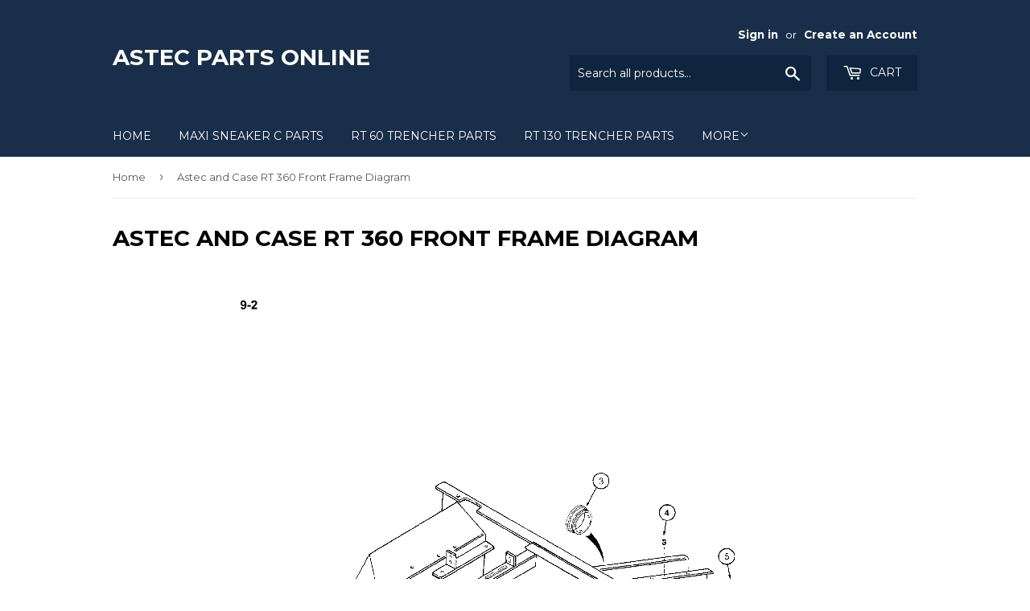

--- FILE ---
content_type: text/html; charset=utf-8
request_url: https://astecpartsonline.com/collections/astec-and-case-rt-360-front-frame-diagram
body_size: 14789
content:
<!doctype html>
<!--[if lt IE 7]><html class="no-js lt-ie9 lt-ie8 lt-ie7" lang="en"> <![endif]-->
<!--[if IE 7]><html class="no-js lt-ie9 lt-ie8" lang="en"> <![endif]-->
<!--[if IE 8]><html class="no-js lt-ie9" lang="en"> <![endif]-->
<!--[if IE 9 ]><html class="ie9 no-js"> <![endif]-->
<!--[if (gt IE 9)|!(IE)]><!--> <html class="no-touch no-js"> <!--<![endif]-->
<head>
<meta name="google-site-verification" content="3suI4xgt-xnZROBEb3vdCj0P4c5xWoZlQdroOTLG3O0" />
  <meta name="msvalidate.01" content="428D2327B12AA145322836341FAAFAD6" />
  <!-- Basic page needs ================================================== -->
  <meta charset="utf-8">
  <meta http-equiv="X-UA-Compatible" content="IE=edge,chrome=1">

  

  <!-- Title and description ================================================== -->
  <title>
  Astec and Case RT 360 Front Frame Diagram &ndash; astec parts online
  </title>


  
    <meta name="description" content="rt 360 front frame diagram">
  

  <!-- Product meta ================================================== -->
  
<meta property="og:site_name" content="astec parts online">
<meta property="og:url" content="https://astecpartsonline.com/collections/astec-and-case-rt-360-front-frame-diagram">
<meta property="og:title" content="Astec and Case RT 360 Front Frame Diagram">
<meta property="og:type" content="website">
<meta property="og:description" content="rt 360 front frame diagram">




  <meta name="twitter:card" content="summary">

<meta name="twitter:title" content="Astec and Case RT 360 Front Frame Diagram">
<meta name="twitter:description" content="rt 360 front frame diagram">


  <!-- Helpers ================================================== -->
  <link rel="canonical" href="https://astecpartsonline.com/collections/astec-and-case-rt-360-front-frame-diagram">
  <meta name="viewport" content="width=device-width,initial-scale=1">

  <!-- CSS ================================================== -->
  <link href="//astecpartsonline.com/cdn/shop/t/2/assets/theme.scss.css?v=164463962365889379281674755538" rel="stylesheet" type="text/css" media="all" />
  
  
  
  <link href="//fonts.googleapis.com/css?family=Montserrat:400,700" rel="stylesheet" type="text/css" media="all" />


  


  



  <!-- Header hook for plugins ================================================== -->
  <script>window.performance && window.performance.mark && window.performance.mark('shopify.content_for_header.start');</script><meta id="shopify-digital-wallet" name="shopify-digital-wallet" content="/18980053/digital_wallets/dialog">
<meta name="shopify-checkout-api-token" content="059342b496e77670788a5c4101f6675f">
<meta id="in-context-paypal-metadata" data-shop-id="18980053" data-venmo-supported="true" data-environment="production" data-locale="en_US" data-paypal-v4="true" data-currency="USD">
<link rel="alternate" type="application/atom+xml" title="Feed" href="/collections/astec-and-case-rt-360-front-frame-diagram.atom" />
<link rel="alternate" type="application/json+oembed" href="https://astecpartsonline.com/collections/astec-and-case-rt-360-front-frame-diagram.oembed">
<script async="async" src="/checkouts/internal/preloads.js?locale=en-US"></script>
<link rel="preconnect" href="https://shop.app" crossorigin="anonymous">
<script async="async" src="https://shop.app/checkouts/internal/preloads.js?locale=en-US&shop_id=18980053" crossorigin="anonymous"></script>
<script id="apple-pay-shop-capabilities" type="application/json">{"shopId":18980053,"countryCode":"US","currencyCode":"USD","merchantCapabilities":["supports3DS"],"merchantId":"gid:\/\/shopify\/Shop\/18980053","merchantName":"astec parts online","requiredBillingContactFields":["postalAddress","email"],"requiredShippingContactFields":["postalAddress","email"],"shippingType":"shipping","supportedNetworks":["visa","masterCard","amex","discover","elo","jcb"],"total":{"type":"pending","label":"astec parts online","amount":"1.00"},"shopifyPaymentsEnabled":true,"supportsSubscriptions":true}</script>
<script id="shopify-features" type="application/json">{"accessToken":"059342b496e77670788a5c4101f6675f","betas":["rich-media-storefront-analytics"],"domain":"astecpartsonline.com","predictiveSearch":true,"shopId":18980053,"locale":"en"}</script>
<script>var Shopify = Shopify || {};
Shopify.shop = "astec-parts-online.myshopify.com";
Shopify.locale = "en";
Shopify.currency = {"active":"USD","rate":"1.0"};
Shopify.country = "US";
Shopify.theme = {"name":"Supply","id":170717840,"schema_name":"Supply","schema_version":"2.0.4","theme_store_id":679,"role":"main"};
Shopify.theme.handle = "null";
Shopify.theme.style = {"id":null,"handle":null};
Shopify.cdnHost = "astecpartsonline.com/cdn";
Shopify.routes = Shopify.routes || {};
Shopify.routes.root = "/";</script>
<script type="module">!function(o){(o.Shopify=o.Shopify||{}).modules=!0}(window);</script>
<script>!function(o){function n(){var o=[];function n(){o.push(Array.prototype.slice.apply(arguments))}return n.q=o,n}var t=o.Shopify=o.Shopify||{};t.loadFeatures=n(),t.autoloadFeatures=n()}(window);</script>
<script>
  window.ShopifyPay = window.ShopifyPay || {};
  window.ShopifyPay.apiHost = "shop.app\/pay";
  window.ShopifyPay.redirectState = null;
</script>
<script id="shop-js-analytics" type="application/json">{"pageType":"collection"}</script>
<script defer="defer" async type="module" src="//astecpartsonline.com/cdn/shopifycloud/shop-js/modules/v2/client.init-shop-cart-sync_BT-GjEfc.en.esm.js"></script>
<script defer="defer" async type="module" src="//astecpartsonline.com/cdn/shopifycloud/shop-js/modules/v2/chunk.common_D58fp_Oc.esm.js"></script>
<script defer="defer" async type="module" src="//astecpartsonline.com/cdn/shopifycloud/shop-js/modules/v2/chunk.modal_xMitdFEc.esm.js"></script>
<script type="module">
  await import("//astecpartsonline.com/cdn/shopifycloud/shop-js/modules/v2/client.init-shop-cart-sync_BT-GjEfc.en.esm.js");
await import("//astecpartsonline.com/cdn/shopifycloud/shop-js/modules/v2/chunk.common_D58fp_Oc.esm.js");
await import("//astecpartsonline.com/cdn/shopifycloud/shop-js/modules/v2/chunk.modal_xMitdFEc.esm.js");

  window.Shopify.SignInWithShop?.initShopCartSync?.({"fedCMEnabled":true,"windoidEnabled":true});

</script>
<script>
  window.Shopify = window.Shopify || {};
  if (!window.Shopify.featureAssets) window.Shopify.featureAssets = {};
  window.Shopify.featureAssets['shop-js'] = {"shop-cart-sync":["modules/v2/client.shop-cart-sync_DZOKe7Ll.en.esm.js","modules/v2/chunk.common_D58fp_Oc.esm.js","modules/v2/chunk.modal_xMitdFEc.esm.js"],"init-fed-cm":["modules/v2/client.init-fed-cm_B6oLuCjv.en.esm.js","modules/v2/chunk.common_D58fp_Oc.esm.js","modules/v2/chunk.modal_xMitdFEc.esm.js"],"shop-cash-offers":["modules/v2/client.shop-cash-offers_D2sdYoxE.en.esm.js","modules/v2/chunk.common_D58fp_Oc.esm.js","modules/v2/chunk.modal_xMitdFEc.esm.js"],"shop-login-button":["modules/v2/client.shop-login-button_QeVjl5Y3.en.esm.js","modules/v2/chunk.common_D58fp_Oc.esm.js","modules/v2/chunk.modal_xMitdFEc.esm.js"],"pay-button":["modules/v2/client.pay-button_DXTOsIq6.en.esm.js","modules/v2/chunk.common_D58fp_Oc.esm.js","modules/v2/chunk.modal_xMitdFEc.esm.js"],"shop-button":["modules/v2/client.shop-button_DQZHx9pm.en.esm.js","modules/v2/chunk.common_D58fp_Oc.esm.js","modules/v2/chunk.modal_xMitdFEc.esm.js"],"avatar":["modules/v2/client.avatar_BTnouDA3.en.esm.js"],"init-windoid":["modules/v2/client.init-windoid_CR1B-cfM.en.esm.js","modules/v2/chunk.common_D58fp_Oc.esm.js","modules/v2/chunk.modal_xMitdFEc.esm.js"],"init-shop-for-new-customer-accounts":["modules/v2/client.init-shop-for-new-customer-accounts_C_vY_xzh.en.esm.js","modules/v2/client.shop-login-button_QeVjl5Y3.en.esm.js","modules/v2/chunk.common_D58fp_Oc.esm.js","modules/v2/chunk.modal_xMitdFEc.esm.js"],"init-shop-email-lookup-coordinator":["modules/v2/client.init-shop-email-lookup-coordinator_BI7n9ZSv.en.esm.js","modules/v2/chunk.common_D58fp_Oc.esm.js","modules/v2/chunk.modal_xMitdFEc.esm.js"],"init-shop-cart-sync":["modules/v2/client.init-shop-cart-sync_BT-GjEfc.en.esm.js","modules/v2/chunk.common_D58fp_Oc.esm.js","modules/v2/chunk.modal_xMitdFEc.esm.js"],"shop-toast-manager":["modules/v2/client.shop-toast-manager_DiYdP3xc.en.esm.js","modules/v2/chunk.common_D58fp_Oc.esm.js","modules/v2/chunk.modal_xMitdFEc.esm.js"],"init-customer-accounts":["modules/v2/client.init-customer-accounts_D9ZNqS-Q.en.esm.js","modules/v2/client.shop-login-button_QeVjl5Y3.en.esm.js","modules/v2/chunk.common_D58fp_Oc.esm.js","modules/v2/chunk.modal_xMitdFEc.esm.js"],"init-customer-accounts-sign-up":["modules/v2/client.init-customer-accounts-sign-up_iGw4briv.en.esm.js","modules/v2/client.shop-login-button_QeVjl5Y3.en.esm.js","modules/v2/chunk.common_D58fp_Oc.esm.js","modules/v2/chunk.modal_xMitdFEc.esm.js"],"shop-follow-button":["modules/v2/client.shop-follow-button_CqMgW2wH.en.esm.js","modules/v2/chunk.common_D58fp_Oc.esm.js","modules/v2/chunk.modal_xMitdFEc.esm.js"],"checkout-modal":["modules/v2/client.checkout-modal_xHeaAweL.en.esm.js","modules/v2/chunk.common_D58fp_Oc.esm.js","modules/v2/chunk.modal_xMitdFEc.esm.js"],"shop-login":["modules/v2/client.shop-login_D91U-Q7h.en.esm.js","modules/v2/chunk.common_D58fp_Oc.esm.js","modules/v2/chunk.modal_xMitdFEc.esm.js"],"lead-capture":["modules/v2/client.lead-capture_BJmE1dJe.en.esm.js","modules/v2/chunk.common_D58fp_Oc.esm.js","modules/v2/chunk.modal_xMitdFEc.esm.js"],"payment-terms":["modules/v2/client.payment-terms_Ci9AEqFq.en.esm.js","modules/v2/chunk.common_D58fp_Oc.esm.js","modules/v2/chunk.modal_xMitdFEc.esm.js"]};
</script>
<script id="__st">var __st={"a":18980053,"offset":-18000,"reqid":"2050d473-f2c1-4cba-abae-aa31462944e3-1769052088","pageurl":"astecpartsonline.com\/collections\/astec-and-case-rt-360-front-frame-diagram","u":"16253f32799d","p":"collection","rtyp":"collection","rid":400601710808};</script>
<script>window.ShopifyPaypalV4VisibilityTracking = true;</script>
<script id="captcha-bootstrap">!function(){'use strict';const t='contact',e='account',n='new_comment',o=[[t,t],['blogs',n],['comments',n],[t,'customer']],c=[[e,'customer_login'],[e,'guest_login'],[e,'recover_customer_password'],[e,'create_customer']],r=t=>t.map((([t,e])=>`form[action*='/${t}']:not([data-nocaptcha='true']) input[name='form_type'][value='${e}']`)).join(','),a=t=>()=>t?[...document.querySelectorAll(t)].map((t=>t.form)):[];function s(){const t=[...o],e=r(t);return a(e)}const i='password',u='form_key',d=['recaptcha-v3-token','g-recaptcha-response','h-captcha-response',i],f=()=>{try{return window.sessionStorage}catch{return}},m='__shopify_v',_=t=>t.elements[u];function p(t,e,n=!1){try{const o=window.sessionStorage,c=JSON.parse(o.getItem(e)),{data:r}=function(t){const{data:e,action:n}=t;return t[m]||n?{data:e,action:n}:{data:t,action:n}}(c);for(const[e,n]of Object.entries(r))t.elements[e]&&(t.elements[e].value=n);n&&o.removeItem(e)}catch(o){console.error('form repopulation failed',{error:o})}}const l='form_type',E='cptcha';function T(t){t.dataset[E]=!0}const w=window,h=w.document,L='Shopify',v='ce_forms',y='captcha';let A=!1;((t,e)=>{const n=(g='f06e6c50-85a8-45c8-87d0-21a2b65856fe',I='https://cdn.shopify.com/shopifycloud/storefront-forms-hcaptcha/ce_storefront_forms_captcha_hcaptcha.v1.5.2.iife.js',D={infoText:'Protected by hCaptcha',privacyText:'Privacy',termsText:'Terms'},(t,e,n)=>{const o=w[L][v],c=o.bindForm;if(c)return c(t,g,e,D).then(n);var r;o.q.push([[t,g,e,D],n]),r=I,A||(h.body.append(Object.assign(h.createElement('script'),{id:'captcha-provider',async:!0,src:r})),A=!0)});var g,I,D;w[L]=w[L]||{},w[L][v]=w[L][v]||{},w[L][v].q=[],w[L][y]=w[L][y]||{},w[L][y].protect=function(t,e){n(t,void 0,e),T(t)},Object.freeze(w[L][y]),function(t,e,n,w,h,L){const[v,y,A,g]=function(t,e,n){const i=e?o:[],u=t?c:[],d=[...i,...u],f=r(d),m=r(i),_=r(d.filter((([t,e])=>n.includes(e))));return[a(f),a(m),a(_),s()]}(w,h,L),I=t=>{const e=t.target;return e instanceof HTMLFormElement?e:e&&e.form},D=t=>v().includes(t);t.addEventListener('submit',(t=>{const e=I(t);if(!e)return;const n=D(e)&&!e.dataset.hcaptchaBound&&!e.dataset.recaptchaBound,o=_(e),c=g().includes(e)&&(!o||!o.value);(n||c)&&t.preventDefault(),c&&!n&&(function(t){try{if(!f())return;!function(t){const e=f();if(!e)return;const n=_(t);if(!n)return;const o=n.value;o&&e.removeItem(o)}(t);const e=Array.from(Array(32),(()=>Math.random().toString(36)[2])).join('');!function(t,e){_(t)||t.append(Object.assign(document.createElement('input'),{type:'hidden',name:u})),t.elements[u].value=e}(t,e),function(t,e){const n=f();if(!n)return;const o=[...t.querySelectorAll(`input[type='${i}']`)].map((({name:t})=>t)),c=[...d,...o],r={};for(const[a,s]of new FormData(t).entries())c.includes(a)||(r[a]=s);n.setItem(e,JSON.stringify({[m]:1,action:t.action,data:r}))}(t,e)}catch(e){console.error('failed to persist form',e)}}(e),e.submit())}));const S=(t,e)=>{t&&!t.dataset[E]&&(n(t,e.some((e=>e===t))),T(t))};for(const o of['focusin','change'])t.addEventListener(o,(t=>{const e=I(t);D(e)&&S(e,y())}));const B=e.get('form_key'),M=e.get(l),P=B&&M;t.addEventListener('DOMContentLoaded',(()=>{const t=y();if(P)for(const e of t)e.elements[l].value===M&&p(e,B);[...new Set([...A(),...v().filter((t=>'true'===t.dataset.shopifyCaptcha))])].forEach((e=>S(e,t)))}))}(h,new URLSearchParams(w.location.search),n,t,e,['guest_login'])})(!0,!0)}();</script>
<script integrity="sha256-4kQ18oKyAcykRKYeNunJcIwy7WH5gtpwJnB7kiuLZ1E=" data-source-attribution="shopify.loadfeatures" defer="defer" src="//astecpartsonline.com/cdn/shopifycloud/storefront/assets/storefront/load_feature-a0a9edcb.js" crossorigin="anonymous"></script>
<script crossorigin="anonymous" defer="defer" src="//astecpartsonline.com/cdn/shopifycloud/storefront/assets/shopify_pay/storefront-65b4c6d7.js?v=20250812"></script>
<script data-source-attribution="shopify.dynamic_checkout.dynamic.init">var Shopify=Shopify||{};Shopify.PaymentButton=Shopify.PaymentButton||{isStorefrontPortableWallets:!0,init:function(){window.Shopify.PaymentButton.init=function(){};var t=document.createElement("script");t.src="https://astecpartsonline.com/cdn/shopifycloud/portable-wallets/latest/portable-wallets.en.js",t.type="module",document.head.appendChild(t)}};
</script>
<script data-source-attribution="shopify.dynamic_checkout.buyer_consent">
  function portableWalletsHideBuyerConsent(e){var t=document.getElementById("shopify-buyer-consent"),n=document.getElementById("shopify-subscription-policy-button");t&&n&&(t.classList.add("hidden"),t.setAttribute("aria-hidden","true"),n.removeEventListener("click",e))}function portableWalletsShowBuyerConsent(e){var t=document.getElementById("shopify-buyer-consent"),n=document.getElementById("shopify-subscription-policy-button");t&&n&&(t.classList.remove("hidden"),t.removeAttribute("aria-hidden"),n.addEventListener("click",e))}window.Shopify?.PaymentButton&&(window.Shopify.PaymentButton.hideBuyerConsent=portableWalletsHideBuyerConsent,window.Shopify.PaymentButton.showBuyerConsent=portableWalletsShowBuyerConsent);
</script>
<script data-source-attribution="shopify.dynamic_checkout.cart.bootstrap">document.addEventListener("DOMContentLoaded",(function(){function t(){return document.querySelector("shopify-accelerated-checkout-cart, shopify-accelerated-checkout")}if(t())Shopify.PaymentButton.init();else{new MutationObserver((function(e,n){t()&&(Shopify.PaymentButton.init(),n.disconnect())})).observe(document.body,{childList:!0,subtree:!0})}}));
</script>
<link id="shopify-accelerated-checkout-styles" rel="stylesheet" media="screen" href="https://astecpartsonline.com/cdn/shopifycloud/portable-wallets/latest/accelerated-checkout-backwards-compat.css" crossorigin="anonymous">
<style id="shopify-accelerated-checkout-cart">
        #shopify-buyer-consent {
  margin-top: 1em;
  display: inline-block;
  width: 100%;
}

#shopify-buyer-consent.hidden {
  display: none;
}

#shopify-subscription-policy-button {
  background: none;
  border: none;
  padding: 0;
  text-decoration: underline;
  font-size: inherit;
  cursor: pointer;
}

#shopify-subscription-policy-button::before {
  box-shadow: none;
}

      </style>

<script>window.performance && window.performance.mark && window.performance.mark('shopify.content_for_header.end');</script>

  

<!--[if lt IE 9]>
<script src="//cdnjs.cloudflare.com/ajax/libs/html5shiv/3.7.2/html5shiv.min.js" type="text/javascript"></script>
<script src="//astecpartsonline.com/cdn/shop/t/2/assets/respond.min.js?v=23" type="text/javascript"></script>
<link href="//astecpartsonline.com/cdn/shop/t/2/assets/respond-proxy.html" id="respond-proxy" rel="respond-proxy" />
<link href="//astecpartsonline.com/search?q=70b763b66bca38038a96e1f2887e8a81" id="respond-redirect" rel="respond-redirect" />
<script src="//astecpartsonline.com/search?q=70b763b66bca38038a96e1f2887e8a81" type="text/javascript"></script>
<![endif]-->
<!--[if (lte IE 9) ]><script src="//astecpartsonline.com/cdn/shop/t/2/assets/match-media.min.js?v=23" type="text/javascript"></script><![endif]-->


  
  

  <script src="//ajax.googleapis.com/ajax/libs/jquery/1.11.0/jquery.min.js" type="text/javascript"></script>


  <!--[if (gt IE 9)|!(IE)]><!--><script src="//astecpartsonline.com/cdn/shop/t/2/assets/vendor.js?v=77006336269012142731491232987" defer="defer"></script><!--<![endif]-->
  <!--[if lte IE 9]><script src="//astecpartsonline.com/cdn/shop/t/2/assets/vendor.js?v=77006336269012142731491232987"></script><![endif]-->

  <!--[if (gt IE 9)|!(IE)]><!--><script src="//astecpartsonline.com/cdn/shop/t/2/assets/theme.js?v=4407056546981983751491232990" defer="defer"></script><!--<![endif]-->
  <!--[if lte IE 9]><script src="//astecpartsonline.com/cdn/shop/t/2/assets/theme.js?v=4407056546981983751491232990"></script><![endif]-->


<meta property="og:image" content="https://cdn.shopify.com/s/files/1/1898/0053/collections/rt360-front-frame-diagram.gif?v=1694189115" />
<meta property="og:image:secure_url" content="https://cdn.shopify.com/s/files/1/1898/0053/collections/rt360-front-frame-diagram.gif?v=1694189115" />
<meta property="og:image:width" content="1000" />
<meta property="og:image:height" content="1000" />
<meta property="og:image:alt" content="Astec and Case RT 360 Front Frame Diagram" />
<link href="https://monorail-edge.shopifysvc.com" rel="dns-prefetch">
<script>(function(){if ("sendBeacon" in navigator && "performance" in window) {try {var session_token_from_headers = performance.getEntriesByType('navigation')[0].serverTiming.find(x => x.name == '_s').description;} catch {var session_token_from_headers = undefined;}var session_cookie_matches = document.cookie.match(/_shopify_s=([^;]*)/);var session_token_from_cookie = session_cookie_matches && session_cookie_matches.length === 2 ? session_cookie_matches[1] : "";var session_token = session_token_from_headers || session_token_from_cookie || "";function handle_abandonment_event(e) {var entries = performance.getEntries().filter(function(entry) {return /monorail-edge.shopifysvc.com/.test(entry.name);});if (!window.abandonment_tracked && entries.length === 0) {window.abandonment_tracked = true;var currentMs = Date.now();var navigation_start = performance.timing.navigationStart;var payload = {shop_id: 18980053,url: window.location.href,navigation_start,duration: currentMs - navigation_start,session_token,page_type: "collection"};window.navigator.sendBeacon("https://monorail-edge.shopifysvc.com/v1/produce", JSON.stringify({schema_id: "online_store_buyer_site_abandonment/1.1",payload: payload,metadata: {event_created_at_ms: currentMs,event_sent_at_ms: currentMs}}));}}window.addEventListener('pagehide', handle_abandonment_event);}}());</script>
<script id="web-pixels-manager-setup">(function e(e,d,r,n,o){if(void 0===o&&(o={}),!Boolean(null===(a=null===(i=window.Shopify)||void 0===i?void 0:i.analytics)||void 0===a?void 0:a.replayQueue)){var i,a;window.Shopify=window.Shopify||{};var t=window.Shopify;t.analytics=t.analytics||{};var s=t.analytics;s.replayQueue=[],s.publish=function(e,d,r){return s.replayQueue.push([e,d,r]),!0};try{self.performance.mark("wpm:start")}catch(e){}var l=function(){var e={modern:/Edge?\/(1{2}[4-9]|1[2-9]\d|[2-9]\d{2}|\d{4,})\.\d+(\.\d+|)|Firefox\/(1{2}[4-9]|1[2-9]\d|[2-9]\d{2}|\d{4,})\.\d+(\.\d+|)|Chrom(ium|e)\/(9{2}|\d{3,})\.\d+(\.\d+|)|(Maci|X1{2}).+ Version\/(15\.\d+|(1[6-9]|[2-9]\d|\d{3,})\.\d+)([,.]\d+|)( \(\w+\)|)( Mobile\/\w+|) Safari\/|Chrome.+OPR\/(9{2}|\d{3,})\.\d+\.\d+|(CPU[ +]OS|iPhone[ +]OS|CPU[ +]iPhone|CPU IPhone OS|CPU iPad OS)[ +]+(15[._]\d+|(1[6-9]|[2-9]\d|\d{3,})[._]\d+)([._]\d+|)|Android:?[ /-](13[3-9]|1[4-9]\d|[2-9]\d{2}|\d{4,})(\.\d+|)(\.\d+|)|Android.+Firefox\/(13[5-9]|1[4-9]\d|[2-9]\d{2}|\d{4,})\.\d+(\.\d+|)|Android.+Chrom(ium|e)\/(13[3-9]|1[4-9]\d|[2-9]\d{2}|\d{4,})\.\d+(\.\d+|)|SamsungBrowser\/([2-9]\d|\d{3,})\.\d+/,legacy:/Edge?\/(1[6-9]|[2-9]\d|\d{3,})\.\d+(\.\d+|)|Firefox\/(5[4-9]|[6-9]\d|\d{3,})\.\d+(\.\d+|)|Chrom(ium|e)\/(5[1-9]|[6-9]\d|\d{3,})\.\d+(\.\d+|)([\d.]+$|.*Safari\/(?![\d.]+ Edge\/[\d.]+$))|(Maci|X1{2}).+ Version\/(10\.\d+|(1[1-9]|[2-9]\d|\d{3,})\.\d+)([,.]\d+|)( \(\w+\)|)( Mobile\/\w+|) Safari\/|Chrome.+OPR\/(3[89]|[4-9]\d|\d{3,})\.\d+\.\d+|(CPU[ +]OS|iPhone[ +]OS|CPU[ +]iPhone|CPU IPhone OS|CPU iPad OS)[ +]+(10[._]\d+|(1[1-9]|[2-9]\d|\d{3,})[._]\d+)([._]\d+|)|Android:?[ /-](13[3-9]|1[4-9]\d|[2-9]\d{2}|\d{4,})(\.\d+|)(\.\d+|)|Mobile Safari.+OPR\/([89]\d|\d{3,})\.\d+\.\d+|Android.+Firefox\/(13[5-9]|1[4-9]\d|[2-9]\d{2}|\d{4,})\.\d+(\.\d+|)|Android.+Chrom(ium|e)\/(13[3-9]|1[4-9]\d|[2-9]\d{2}|\d{4,})\.\d+(\.\d+|)|Android.+(UC? ?Browser|UCWEB|U3)[ /]?(15\.([5-9]|\d{2,})|(1[6-9]|[2-9]\d|\d{3,})\.\d+)\.\d+|SamsungBrowser\/(5\.\d+|([6-9]|\d{2,})\.\d+)|Android.+MQ{2}Browser\/(14(\.(9|\d{2,})|)|(1[5-9]|[2-9]\d|\d{3,})(\.\d+|))(\.\d+|)|K[Aa][Ii]OS\/(3\.\d+|([4-9]|\d{2,})\.\d+)(\.\d+|)/},d=e.modern,r=e.legacy,n=navigator.userAgent;return n.match(d)?"modern":n.match(r)?"legacy":"unknown"}(),u="modern"===l?"modern":"legacy",c=(null!=n?n:{modern:"",legacy:""})[u],f=function(e){return[e.baseUrl,"/wpm","/b",e.hashVersion,"modern"===e.buildTarget?"m":"l",".js"].join("")}({baseUrl:d,hashVersion:r,buildTarget:u}),m=function(e){var d=e.version,r=e.bundleTarget,n=e.surface,o=e.pageUrl,i=e.monorailEndpoint;return{emit:function(e){var a=e.status,t=e.errorMsg,s=(new Date).getTime(),l=JSON.stringify({metadata:{event_sent_at_ms:s},events:[{schema_id:"web_pixels_manager_load/3.1",payload:{version:d,bundle_target:r,page_url:o,status:a,surface:n,error_msg:t},metadata:{event_created_at_ms:s}}]});if(!i)return console&&console.warn&&console.warn("[Web Pixels Manager] No Monorail endpoint provided, skipping logging."),!1;try{return self.navigator.sendBeacon.bind(self.navigator)(i,l)}catch(e){}var u=new XMLHttpRequest;try{return u.open("POST",i,!0),u.setRequestHeader("Content-Type","text/plain"),u.send(l),!0}catch(e){return console&&console.warn&&console.warn("[Web Pixels Manager] Got an unhandled error while logging to Monorail."),!1}}}}({version:r,bundleTarget:l,surface:e.surface,pageUrl:self.location.href,monorailEndpoint:e.monorailEndpoint});try{o.browserTarget=l,function(e){var d=e.src,r=e.async,n=void 0===r||r,o=e.onload,i=e.onerror,a=e.sri,t=e.scriptDataAttributes,s=void 0===t?{}:t,l=document.createElement("script"),u=document.querySelector("head"),c=document.querySelector("body");if(l.async=n,l.src=d,a&&(l.integrity=a,l.crossOrigin="anonymous"),s)for(var f in s)if(Object.prototype.hasOwnProperty.call(s,f))try{l.dataset[f]=s[f]}catch(e){}if(o&&l.addEventListener("load",o),i&&l.addEventListener("error",i),u)u.appendChild(l);else{if(!c)throw new Error("Did not find a head or body element to append the script");c.appendChild(l)}}({src:f,async:!0,onload:function(){if(!function(){var e,d;return Boolean(null===(d=null===(e=window.Shopify)||void 0===e?void 0:e.analytics)||void 0===d?void 0:d.initialized)}()){var d=window.webPixelsManager.init(e)||void 0;if(d){var r=window.Shopify.analytics;r.replayQueue.forEach((function(e){var r=e[0],n=e[1],o=e[2];d.publishCustomEvent(r,n,o)})),r.replayQueue=[],r.publish=d.publishCustomEvent,r.visitor=d.visitor,r.initialized=!0}}},onerror:function(){return m.emit({status:"failed",errorMsg:"".concat(f," has failed to load")})},sri:function(e){var d=/^sha384-[A-Za-z0-9+/=]+$/;return"string"==typeof e&&d.test(e)}(c)?c:"",scriptDataAttributes:o}),m.emit({status:"loading"})}catch(e){m.emit({status:"failed",errorMsg:(null==e?void 0:e.message)||"Unknown error"})}}})({shopId: 18980053,storefrontBaseUrl: "https://astecpartsonline.com",extensionsBaseUrl: "https://extensions.shopifycdn.com/cdn/shopifycloud/web-pixels-manager",monorailEndpoint: "https://monorail-edge.shopifysvc.com/unstable/produce_batch",surface: "storefront-renderer",enabledBetaFlags: ["2dca8a86"],webPixelsConfigList: [{"id":"shopify-app-pixel","configuration":"{}","eventPayloadVersion":"v1","runtimeContext":"STRICT","scriptVersion":"0450","apiClientId":"shopify-pixel","type":"APP","privacyPurposes":["ANALYTICS","MARKETING"]},{"id":"shopify-custom-pixel","eventPayloadVersion":"v1","runtimeContext":"LAX","scriptVersion":"0450","apiClientId":"shopify-pixel","type":"CUSTOM","privacyPurposes":["ANALYTICS","MARKETING"]}],isMerchantRequest: false,initData: {"shop":{"name":"astec parts online","paymentSettings":{"currencyCode":"USD"},"myshopifyDomain":"astec-parts-online.myshopify.com","countryCode":"US","storefrontUrl":"https:\/\/astecpartsonline.com"},"customer":null,"cart":null,"checkout":null,"productVariants":[],"purchasingCompany":null},},"https://astecpartsonline.com/cdn","fcfee988w5aeb613cpc8e4bc33m6693e112",{"modern":"","legacy":""},{"shopId":"18980053","storefrontBaseUrl":"https:\/\/astecpartsonline.com","extensionBaseUrl":"https:\/\/extensions.shopifycdn.com\/cdn\/shopifycloud\/web-pixels-manager","surface":"storefront-renderer","enabledBetaFlags":"[\"2dca8a86\"]","isMerchantRequest":"false","hashVersion":"fcfee988w5aeb613cpc8e4bc33m6693e112","publish":"custom","events":"[[\"page_viewed\",{}],[\"collection_viewed\",{\"collection\":{\"id\":\"400601710808\",\"title\":\"Astec and Case RT 360 Front Frame Diagram\",\"productVariants\":[{\"price\":{\"amount\":213.12,\"currencyCode\":\"USD\"},\"product\":{\"title\":\"AUH150201 - Reference Number 2A - Bushing (read description)\",\"vendor\":\"astec parts online\",\"id\":\"8035204006104\",\"untranslatedTitle\":\"AUH150201 - Reference Number 2A - Bushing (read description)\",\"url\":\"\/products\/auh150201-reference-number-2a-bushing-read-description\",\"type\":\"\"},\"id\":\"43946940825816\",\"image\":{\"src\":\"\/\/astecpartsonline.com\/cdn\/shop\/files\/bushing-part-number-AUH150201.gif?v=1694189386\"},\"sku\":\"AUH150201\",\"title\":\"Default Title\",\"untranslatedTitle\":\"Default Title\"},{\"price\":{\"amount\":370.29,\"currencyCode\":\"USD\"},\"product\":{\"title\":\"AUH438985 - Reference Number 2B - Bushing (read description)\",\"vendor\":\"astec parts online\",\"id\":\"8035207184600\",\"untranslatedTitle\":\"AUH438985 - Reference Number 2B - Bushing (read description)\",\"url\":\"\/products\/auh438985-reference-number-2b-bushing-read-description\",\"type\":\"\"},\"id\":\"43946945806552\",\"image\":{\"src\":\"\/\/astecpartsonline.com\/cdn\/shop\/files\/bushing-part-number-AUH438985.gif?v=1694189588\"},\"sku\":\"AUH438985\",\"title\":\"Default Title\",\"untranslatedTitle\":\"Default Title\"},{\"price\":{\"amount\":182.64,\"currencyCode\":\"USD\"},\"product\":{\"title\":\"AUH150193 - Reference Number 3A - Bushing (read description)\",\"vendor\":\"astec parts online\",\"id\":\"8035210100952\",\"untranslatedTitle\":\"AUH150193 - Reference Number 3A - Bushing (read description)\",\"url\":\"\/products\/auh150193-reference-number-3a-bushing-read-description\",\"type\":\"\"},\"id\":\"43946949869784\",\"image\":{\"src\":\"\/\/astecpartsonline.com\/cdn\/shop\/files\/bushing-part-number-AUH150193.gif?v=1694189781\"},\"sku\":\"AUH150193\",\"title\":\"Default Title\",\"untranslatedTitle\":\"Default Title\"},{\"price\":{\"amount\":4.34,\"currencyCode\":\"USD\"},\"product\":{\"title\":\"3245-9 - Reference Number 4 - Set Screw\",\"vendor\":\"astec parts online\",\"id\":\"8035211575512\",\"untranslatedTitle\":\"3245-9 - Reference Number 4 - Set Screw\",\"url\":\"\/products\/3245-9-reference-number-4-set-screw\",\"type\":\"\"},\"id\":\"43946951737560\",\"image\":{\"src\":\"\/\/astecpartsonline.com\/cdn\/shop\/files\/set-screw.gif?v=1694189941\"},\"sku\":\"3245-9\",\"title\":\"Default Title\",\"untranslatedTitle\":\"Default Title\"},{\"price\":{\"amount\":2.48,\"currencyCode\":\"USD\"},\"product\":{\"title\":\"AU219-11 - Reference Number 5 - Grease Fitting\",\"vendor\":\"astec parts online\",\"id\":\"8035212820696\",\"untranslatedTitle\":\"AU219-11 - Reference Number 5 - Grease Fitting\",\"url\":\"\/products\/au219-11-reference-number-5-grease-fitting\",\"type\":\"\"},\"id\":\"43946953244888\",\"image\":{\"src\":\"\/\/astecpartsonline.com\/cdn\/shop\/files\/grease-fitting_d2b7c723-470b-48e7-8a81-2a599e49406a.gif?v=1694190061\"},\"sku\":\"AU219-11\",\"title\":\"Default Title\",\"untranslatedTitle\":\"Default Title\"},{\"price\":{\"amount\":67.9,\"currencyCode\":\"USD\"},\"product\":{\"title\":\"AUH434983 - Reference Number 6 - Tapered Stud\",\"vendor\":\"astec parts online\",\"id\":\"8035225764056\",\"untranslatedTitle\":\"AUH434983 - Reference Number 6 - Tapered Stud\",\"url\":\"\/products\/auh434983-reference-number-6-tapered-stud\",\"type\":\"\"},\"id\":\"43946972479704\",\"image\":{\"src\":\"\/\/astecpartsonline.com\/cdn\/shop\/files\/tapered-stud-part-number-AUH434983.gif?v=1694191299\"},\"sku\":\"AUH434983\",\"title\":\"Default Title\",\"untranslatedTitle\":\"Default Title\"},{\"price\":{\"amount\":5.57,\"currencyCode\":\"USD\"},\"product\":{\"title\":\"AUH407130 - Reference Number 10 - Retaining Ring\",\"vendor\":\"astec parts online\",\"id\":\"8035229466840\",\"untranslatedTitle\":\"AUH407130 - Reference Number 10 - Retaining Ring\",\"url\":\"\/products\/auh407130-reference-number-10-retaining-ring\",\"type\":\"\"},\"id\":\"43946977394904\",\"image\":{\"src\":\"\/\/astecpartsonline.com\/cdn\/shop\/files\/retaining-ring_a2098e15-5b95-42f8-95e0-a2f2db739b47.gif?v=1694191580\"},\"sku\":\"AUH407130\",\"title\":\"Default Title\",\"untranslatedTitle\":\"Default Title\"},{\"price\":{\"amount\":4.13,\"currencyCode\":\"USD\"},\"product\":{\"title\":\"AU103-11200 - Reference Number 12 - Retaining Ring\",\"vendor\":\"astec parts online\",\"id\":\"8035231006936\",\"untranslatedTitle\":\"AU103-11200 - Reference Number 12 - Retaining Ring\",\"url\":\"\/products\/au103-11200-reference-number-12-retaining-ring\",\"type\":\"\"},\"id\":\"43946979492056\",\"image\":{\"src\":\"\/\/astecpartsonline.com\/cdn\/shop\/files\/retaining-ring_e22d7de8-77df-463c-86e8-fc22ae902941.gif?v=1694191714\"},\"sku\":\"AU103-11200\",\"title\":\"Default Title\",\"untranslatedTitle\":\"Default Title\"},{\"price\":{\"amount\":1.39,\"currencyCode\":\"USD\"},\"product\":{\"title\":\"AU219-8 - Reference Number 13 - Grease Fitting\",\"vendor\":\"astec parts online\",\"id\":\"8035233071320\",\"untranslatedTitle\":\"AU219-8 - Reference Number 13 - Grease Fitting\",\"url\":\"\/products\/au219-8-reference-number-13-grease-fitting\",\"type\":\"\"},\"id\":\"43946982375640\",\"image\":{\"src\":\"\/\/astecpartsonline.com\/cdn\/shop\/files\/grease-zerk_add65a55-33ef-49a4-a241-19e233751450.gif?v=1694191883\"},\"sku\":\"AU219-8\",\"title\":\"Default Title\",\"untranslatedTitle\":\"Default Title\"},{\"price\":{\"amount\":383.67,\"currencyCode\":\"USD\"},\"product\":{\"title\":\"AUH404079 - Reference Number 14 - Radial Bushing\",\"vendor\":\"astec parts online\",\"id\":\"8035235201240\",\"untranslatedTitle\":\"AUH404079 - Reference Number 14 - Radial Bushing\",\"url\":\"\/products\/auh404079-reference-number-14-radial-bushing\",\"type\":\"\"},\"id\":\"43946985554136\",\"image\":{\"src\":\"\/\/astecpartsonline.com\/cdn\/shop\/files\/radial-bushing-part-number-AUH404079.gif?v=1694192064\"},\"sku\":\"AUH404079\",\"title\":\"Default Title\",\"untranslatedTitle\":\"Default Title\"},{\"price\":{\"amount\":12.87,\"currencyCode\":\"USD\"},\"product\":{\"title\":\"AUH406439 - Reference Number 15 - Retaining Ring\",\"vendor\":\"astec parts online\",\"id\":\"8035249291480\",\"untranslatedTitle\":\"AUH406439 - Reference Number 15 - Retaining Ring\",\"url\":\"\/products\/auh406439-reference-number-15-retaining-ring\",\"type\":\"\"},\"id\":\"43947007181016\",\"image\":{\"src\":\"\/\/astecpartsonline.com\/cdn\/shop\/files\/ring_3f9eea51-9a2c-404e-9712-6588bfdeb51a.gif?v=1694193159\"},\"sku\":\"AUH406439\",\"title\":\"Default Title\",\"untranslatedTitle\":\"Default Title\"},{\"price\":{\"amount\":12.18,\"currencyCode\":\"USD\"},\"product\":{\"title\":\"AU131-1005 - Reference Number 17 - Nut\",\"vendor\":\"astec parts online\",\"id\":\"8035251945688\",\"untranslatedTitle\":\"AU131-1005 - Reference Number 17 - Nut\",\"url\":\"\/products\/au131-1005-reference-number-17-nut\",\"type\":\"\"},\"id\":\"43947010851032\",\"image\":{\"src\":\"\/\/astecpartsonline.com\/cdn\/shop\/files\/nut-part-number-AU131-1005.gif?v=1694193350\"},\"sku\":\"AU131-1005\",\"title\":\"Default Title\",\"untranslatedTitle\":\"Default Title\"}]}}]]"});</script><script>
  window.ShopifyAnalytics = window.ShopifyAnalytics || {};
  window.ShopifyAnalytics.meta = window.ShopifyAnalytics.meta || {};
  window.ShopifyAnalytics.meta.currency = 'USD';
  var meta = {"products":[{"id":8035204006104,"gid":"gid:\/\/shopify\/Product\/8035204006104","vendor":"astec parts online","type":"","handle":"auh150201-reference-number-2a-bushing-read-description","variants":[{"id":43946940825816,"price":21312,"name":"AUH150201 - Reference Number 2A - Bushing (read description)","public_title":null,"sku":"AUH150201"}],"remote":false},{"id":8035207184600,"gid":"gid:\/\/shopify\/Product\/8035207184600","vendor":"astec parts online","type":"","handle":"auh438985-reference-number-2b-bushing-read-description","variants":[{"id":43946945806552,"price":37029,"name":"AUH438985 - Reference Number 2B - Bushing (read description)","public_title":null,"sku":"AUH438985"}],"remote":false},{"id":8035210100952,"gid":"gid:\/\/shopify\/Product\/8035210100952","vendor":"astec parts online","type":"","handle":"auh150193-reference-number-3a-bushing-read-description","variants":[{"id":43946949869784,"price":18264,"name":"AUH150193 - Reference Number 3A - Bushing (read description)","public_title":null,"sku":"AUH150193"}],"remote":false},{"id":8035211575512,"gid":"gid:\/\/shopify\/Product\/8035211575512","vendor":"astec parts online","type":"","handle":"3245-9-reference-number-4-set-screw","variants":[{"id":43946951737560,"price":434,"name":"3245-9 - Reference Number 4 - Set Screw","public_title":null,"sku":"3245-9"}],"remote":false},{"id":8035212820696,"gid":"gid:\/\/shopify\/Product\/8035212820696","vendor":"astec parts online","type":"","handle":"au219-11-reference-number-5-grease-fitting","variants":[{"id":43946953244888,"price":248,"name":"AU219-11 - Reference Number 5 - Grease Fitting","public_title":null,"sku":"AU219-11"}],"remote":false},{"id":8035225764056,"gid":"gid:\/\/shopify\/Product\/8035225764056","vendor":"astec parts online","type":"","handle":"auh434983-reference-number-6-tapered-stud","variants":[{"id":43946972479704,"price":6790,"name":"AUH434983 - Reference Number 6 - Tapered Stud","public_title":null,"sku":"AUH434983"}],"remote":false},{"id":8035229466840,"gid":"gid:\/\/shopify\/Product\/8035229466840","vendor":"astec parts online","type":"","handle":"auh407130-reference-number-10-retaining-ring","variants":[{"id":43946977394904,"price":557,"name":"AUH407130 - Reference Number 10 - Retaining Ring","public_title":null,"sku":"AUH407130"}],"remote":false},{"id":8035231006936,"gid":"gid:\/\/shopify\/Product\/8035231006936","vendor":"astec parts online","type":"","handle":"au103-11200-reference-number-12-retaining-ring","variants":[{"id":43946979492056,"price":413,"name":"AU103-11200 - Reference Number 12 - Retaining Ring","public_title":null,"sku":"AU103-11200"}],"remote":false},{"id":8035233071320,"gid":"gid:\/\/shopify\/Product\/8035233071320","vendor":"astec parts online","type":"","handle":"au219-8-reference-number-13-grease-fitting","variants":[{"id":43946982375640,"price":139,"name":"AU219-8 - Reference Number 13 - Grease Fitting","public_title":null,"sku":"AU219-8"}],"remote":false},{"id":8035235201240,"gid":"gid:\/\/shopify\/Product\/8035235201240","vendor":"astec parts online","type":"","handle":"auh404079-reference-number-14-radial-bushing","variants":[{"id":43946985554136,"price":38367,"name":"AUH404079 - Reference Number 14 - Radial Bushing","public_title":null,"sku":"AUH404079"}],"remote":false},{"id":8035249291480,"gid":"gid:\/\/shopify\/Product\/8035249291480","vendor":"astec parts online","type":"","handle":"auh406439-reference-number-15-retaining-ring","variants":[{"id":43947007181016,"price":1287,"name":"AUH406439 - Reference Number 15 - Retaining Ring","public_title":null,"sku":"AUH406439"}],"remote":false},{"id":8035251945688,"gid":"gid:\/\/shopify\/Product\/8035251945688","vendor":"astec parts online","type":"","handle":"au131-1005-reference-number-17-nut","variants":[{"id":43947010851032,"price":1218,"name":"AU131-1005 - Reference Number 17 - Nut","public_title":null,"sku":"AU131-1005"}],"remote":false}],"page":{"pageType":"collection","resourceType":"collection","resourceId":400601710808,"requestId":"2050d473-f2c1-4cba-abae-aa31462944e3-1769052088"}};
  for (var attr in meta) {
    window.ShopifyAnalytics.meta[attr] = meta[attr];
  }
</script>
<script class="analytics">
  (function () {
    var customDocumentWrite = function(content) {
      var jquery = null;

      if (window.jQuery) {
        jquery = window.jQuery;
      } else if (window.Checkout && window.Checkout.$) {
        jquery = window.Checkout.$;
      }

      if (jquery) {
        jquery('body').append(content);
      }
    };

    var hasLoggedConversion = function(token) {
      if (token) {
        return document.cookie.indexOf('loggedConversion=' + token) !== -1;
      }
      return false;
    }

    var setCookieIfConversion = function(token) {
      if (token) {
        var twoMonthsFromNow = new Date(Date.now());
        twoMonthsFromNow.setMonth(twoMonthsFromNow.getMonth() + 2);

        document.cookie = 'loggedConversion=' + token + '; expires=' + twoMonthsFromNow;
      }
    }

    var trekkie = window.ShopifyAnalytics.lib = window.trekkie = window.trekkie || [];
    if (trekkie.integrations) {
      return;
    }
    trekkie.methods = [
      'identify',
      'page',
      'ready',
      'track',
      'trackForm',
      'trackLink'
    ];
    trekkie.factory = function(method) {
      return function() {
        var args = Array.prototype.slice.call(arguments);
        args.unshift(method);
        trekkie.push(args);
        return trekkie;
      };
    };
    for (var i = 0; i < trekkie.methods.length; i++) {
      var key = trekkie.methods[i];
      trekkie[key] = trekkie.factory(key);
    }
    trekkie.load = function(config) {
      trekkie.config = config || {};
      trekkie.config.initialDocumentCookie = document.cookie;
      var first = document.getElementsByTagName('script')[0];
      var script = document.createElement('script');
      script.type = 'text/javascript';
      script.onerror = function(e) {
        var scriptFallback = document.createElement('script');
        scriptFallback.type = 'text/javascript';
        scriptFallback.onerror = function(error) {
                var Monorail = {
      produce: function produce(monorailDomain, schemaId, payload) {
        var currentMs = new Date().getTime();
        var event = {
          schema_id: schemaId,
          payload: payload,
          metadata: {
            event_created_at_ms: currentMs,
            event_sent_at_ms: currentMs
          }
        };
        return Monorail.sendRequest("https://" + monorailDomain + "/v1/produce", JSON.stringify(event));
      },
      sendRequest: function sendRequest(endpointUrl, payload) {
        // Try the sendBeacon API
        if (window && window.navigator && typeof window.navigator.sendBeacon === 'function' && typeof window.Blob === 'function' && !Monorail.isIos12()) {
          var blobData = new window.Blob([payload], {
            type: 'text/plain'
          });

          if (window.navigator.sendBeacon(endpointUrl, blobData)) {
            return true;
          } // sendBeacon was not successful

        } // XHR beacon

        var xhr = new XMLHttpRequest();

        try {
          xhr.open('POST', endpointUrl);
          xhr.setRequestHeader('Content-Type', 'text/plain');
          xhr.send(payload);
        } catch (e) {
          console.log(e);
        }

        return false;
      },
      isIos12: function isIos12() {
        return window.navigator.userAgent.lastIndexOf('iPhone; CPU iPhone OS 12_') !== -1 || window.navigator.userAgent.lastIndexOf('iPad; CPU OS 12_') !== -1;
      }
    };
    Monorail.produce('monorail-edge.shopifysvc.com',
      'trekkie_storefront_load_errors/1.1',
      {shop_id: 18980053,
      theme_id: 170717840,
      app_name: "storefront",
      context_url: window.location.href,
      source_url: "//astecpartsonline.com/cdn/s/trekkie.storefront.1bbfab421998800ff09850b62e84b8915387986d.min.js"});

        };
        scriptFallback.async = true;
        scriptFallback.src = '//astecpartsonline.com/cdn/s/trekkie.storefront.1bbfab421998800ff09850b62e84b8915387986d.min.js';
        first.parentNode.insertBefore(scriptFallback, first);
      };
      script.async = true;
      script.src = '//astecpartsonline.com/cdn/s/trekkie.storefront.1bbfab421998800ff09850b62e84b8915387986d.min.js';
      first.parentNode.insertBefore(script, first);
    };
    trekkie.load(
      {"Trekkie":{"appName":"storefront","development":false,"defaultAttributes":{"shopId":18980053,"isMerchantRequest":null,"themeId":170717840,"themeCityHash":"2328004607792613398","contentLanguage":"en","currency":"USD","eventMetadataId":"50679d59-1490-4578-8b2a-362c8f353343"},"isServerSideCookieWritingEnabled":true,"monorailRegion":"shop_domain","enabledBetaFlags":["65f19447"]},"Session Attribution":{},"S2S":{"facebookCapiEnabled":false,"source":"trekkie-storefront-renderer","apiClientId":580111}}
    );

    var loaded = false;
    trekkie.ready(function() {
      if (loaded) return;
      loaded = true;

      window.ShopifyAnalytics.lib = window.trekkie;

      var originalDocumentWrite = document.write;
      document.write = customDocumentWrite;
      try { window.ShopifyAnalytics.merchantGoogleAnalytics.call(this); } catch(error) {};
      document.write = originalDocumentWrite;

      window.ShopifyAnalytics.lib.page(null,{"pageType":"collection","resourceType":"collection","resourceId":400601710808,"requestId":"2050d473-f2c1-4cba-abae-aa31462944e3-1769052088","shopifyEmitted":true});

      var match = window.location.pathname.match(/checkouts\/(.+)\/(thank_you|post_purchase)/)
      var token = match? match[1]: undefined;
      if (!hasLoggedConversion(token)) {
        setCookieIfConversion(token);
        window.ShopifyAnalytics.lib.track("Viewed Product Category",{"currency":"USD","category":"Collection: astec-and-case-rt-360-front-frame-diagram","collectionName":"astec-and-case-rt-360-front-frame-diagram","collectionId":400601710808,"nonInteraction":true},undefined,undefined,{"shopifyEmitted":true});
      }
    });


        var eventsListenerScript = document.createElement('script');
        eventsListenerScript.async = true;
        eventsListenerScript.src = "//astecpartsonline.com/cdn/shopifycloud/storefront/assets/shop_events_listener-3da45d37.js";
        document.getElementsByTagName('head')[0].appendChild(eventsListenerScript);

})();</script>
<script
  defer
  src="https://astecpartsonline.com/cdn/shopifycloud/perf-kit/shopify-perf-kit-3.0.4.min.js"
  data-application="storefront-renderer"
  data-shop-id="18980053"
  data-render-region="gcp-us-central1"
  data-page-type="collection"
  data-theme-instance-id="170717840"
  data-theme-name="Supply"
  data-theme-version="2.0.4"
  data-monorail-region="shop_domain"
  data-resource-timing-sampling-rate="10"
  data-shs="true"
  data-shs-beacon="true"
  data-shs-export-with-fetch="true"
  data-shs-logs-sample-rate="1"
  data-shs-beacon-endpoint="https://astecpartsonline.com/api/collect"
></script>
</head>

<body id="astec-and-case-rt-360-front-frame-diagram" class="template-collection" >

  <div id="shopify-section-header" class="shopify-section header-section"><header class="site-header" role="banner" data-section-id="header" data-section-type="header-section">
  <div class="wrapper">

    <div class="grid--full">
      <div class="grid-item large--one-half">
        
          <div class="h1 header-logo" itemscope itemtype="http://schema.org/Organization">
        
          
            <a href="/" itemprop="url">astec parts online</a>
          
        
          </div>
        
      </div>

      <div class="grid-item large--one-half text-center large--text-right">
        
          <div class="site-header--text-links medium-down--hide">
            

            
              <span class="site-header--meta-links medium-down--hide">
                
                  <a href="/account/login" id="customer_login_link">Sign in</a>
                  <span class="site-header--spacer">or</span>
                  <a href="/account/register" id="customer_register_link">Create an Account</a>
                
              </span>
            
          </div>

          <br class="medium-down--hide">
        

        <form action="/search" method="get" class="search-bar" role="search">
  <input type="hidden" name="type" value="product">

  <input type="search" name="q" value="" placeholder="Search all products..." aria-label="Search all products...">
  <button type="submit" class="search-bar--submit icon-fallback-text">
    <span class="icon icon-search" aria-hidden="true"></span>
    <span class="fallback-text">Search</span>
  </button>
</form>


        <a href="/cart" class="header-cart-btn cart-toggle">
          <span class="icon icon-cart"></span>
          Cart <span class="cart-count cart-badge--desktop hidden-count">0</span>
        </a>
      </div>
    </div>

  </div>
</header>

<nav class="nav-bar" role="navigation">
  <div class="wrapper">
    <form action="/search" method="get" class="search-bar" role="search">
  <input type="hidden" name="type" value="product">

  <input type="search" name="q" value="" placeholder="Search all products..." aria-label="Search all products...">
  <button type="submit" class="search-bar--submit icon-fallback-text">
    <span class="icon icon-search" aria-hidden="true"></span>
    <span class="fallback-text">Search</span>
  </button>
</form>

    <ul class="site-nav" id="accessibleNav">
  
  
    
    
      <li >
        <a href="/">Home</a>
      </li>
    
  
    
    
      <li >
        <a href="/pages/case-and-astec-maxi-c-parts"> Maxi Sneaker C Parts</a>
      </li>
    
  
    
    
      <li >
        <a href="/pages/astec-and-case-rt-60-trencher-parts">RT 60 Trencher Parts</a>
      </li>
    
  
    
    
      <li >
        <a href="/pages/astec-and-case-rt130-trencher-parts">RT 130 Trencher Parts</a>
      </li>
    
  
    
    
      <li >
        <a href="/pages/astec-rt160-trencher-parts">RT 160 Trencher Parts</a>
      </li>
    
  
    
    
      <li >
        <a href="/pages/astec-maxi-sneaker-d-parts">Maxi Sneaker D Parts</a>
      </li>
    
  
    
    
      <li >
        <a href="/pages/astec-maxi-sneaker-e-parts">Maxi Sneaker E Parts</a>
      </li>
    
  
    
    
      <li >
        <a href="/pages/case-and-astec-tf300b-trencher-parts">TF300 B Trencher Parts</a>
      </li>
    
  
    
    
      <li >
        <a href="/pages/astec-and-case-rt-360-parts">RT 360 Parts</a>
      </li>
    
  
    
    
      <li >
        <a href="/collections/all">Catalog</a>
      </li>
    
  

  
    
      <li class="customer-navlink large--hide"><a href="/account/login" id="customer_login_link">Sign in</a></li>
      <li class="customer-navlink large--hide"><a href="/account/register" id="customer_register_link">Create an Account</a></li>
    
  
</ul>

  </div>
</nav>

<div id="mobileNavBar">
  <div class="display-table-cell">
    <a class="menu-toggle mobileNavBar-link"><span class="icon icon-hamburger"></span>Menu</a>
  </div>
  <div class="display-table-cell">
    <a href="/cart" class="cart-toggle mobileNavBar-link">
      <span class="icon icon-cart"></span>
      Cart <span class="cart-count hidden-count">0</span>
    </a>
  </div>
</div>


</div>

  <main class="wrapper main-content" role="main">

    

<div id="shopify-section-collection-template" class="shopify-section collection-template-section">








<nav class="breadcrumb" role="navigation" aria-label="breadcrumbs">
  <a href="/" title="Back to the frontpage">Home</a>

  

    <span class="divider" aria-hidden="true">&rsaquo;</span>

    
      <span>Astec and Case RT 360 Front Frame Diagram</span>
    

  
</nav>






<div class="grid grid-border">

  

  <div class="grid-item">

    
    
      <header class="section-header">
        <h1 class="section-header--title h1">Astec and Case RT 360 Front Frame Diagram</h1>
        <div class="rte rte--header">
          <div style="text-align: left;" data-mce-fragment="1" data-mce-style="text-align: left;"><img src="https://cdn.shopify.com/s/files/1/1898/0053/files/rt360-front-frame-diagram_1024x1024.gif?v=1694189083" alt="rt 360 front frame diagram" style="margin-top: 2.4px; margin-bottom: 16px; float: none;" data-mce-fragment="1" data-mce-style="margin-top: 2.4px; margin-bottom: 16px; float: none;" data-mce-src="https://cdn.shopify.com/s/files/1/1898/0053/files/rt360-front-frame-diagram_1024x1024.gif?v=1694189083"></div>
        </div>
      </header>
      <hr>
      <div class="section-header">
        <div class="section-header--right">
          <div class="form-horizontal">
  <label for="sortBy" class="small--hide">Sort by</label>
  <select name="sortBy" id="sortBy">
    <option value="manual">Featured</option>
    <option value="best-selling">Best Selling</option>
    <option value="title-ascending">Alphabetically, A-Z</option>
    <option value="title-descending">Alphabetically, Z-A</option>
    <option value="price-ascending">Price, low to high</option>
    <option value="price-descending">Price, high to low</option>
    <option value="created-descending">Date, new to old</option>
    <option value="created-ascending">Date, old to new</option>
  </select>
</div>

<script>
  Shopify.queryParams = {};
  if (location.search.length) {
    for (var aKeyValue, i = 0, aCouples = location.search.substr(1).split('&'); i < aCouples.length; i++) {
      aKeyValue = aCouples[i].split('=');
      if (aKeyValue.length > 1) {
        Shopify.queryParams[decodeURIComponent(aKeyValue[0])] = decodeURIComponent(aKeyValue[1]);
      }
    }
  }

  $(function() {
    $('#sortBy')
      // select the current sort order
      .val('manual')
      .bind('change', function() {
        Shopify.queryParams.sort_by = jQuery(this).val();
        location.search = jQuery.param(Shopify.queryParams).replace(/\+/g, '%20');
      }
    );
  });
</script>

          

<div class="collection-view">
  <a title="Grid view" class="change-view collection-view--active" data-view="grid">
    <span class="icon icon-collection-view-grid"></span>
  </a>
  <a title="List view" class="change-view" data-view="list">
    <span class="icon icon-collection-view-list"></span>
  </a>
</div>

<script>
  function replaceUrlParam(url, paramName, paramValue) {
    var pattern = new RegExp('('+paramName+'=).*?(&|$)'),
        newUrl = url.replace(pattern,'$1' + paramValue + '$2');
    if ( newUrl == url ) {
      newUrl = newUrl + (newUrl.indexOf('?')>0 ? '&' : '?') + paramName + '=' + paramValue;
    }
    return newUrl;
  }

  $(function() {
    $('.change-view').on('click', function() {
      var view = $(this).data('view'),
          url = document.URL,
          hasParams = url.indexOf('?') > -1;

      if (hasParams) {
        window.location = replaceUrlParam(url, 'view', view);
      } else {
        window.location = url + '?view=' + view;
      }
    });
  });
</script>

          <button id="toggleFilters" class="btn btn--small right toggle-filters">Filters</button>

        </div>
      </div>
    

    <div class="grid-uniform">
    

      
        
        











<div class="grid-item small--one-half medium--one-quarter large--one-quarter">

  <a href="/collections/astec-and-case-rt-360-front-frame-diagram/products/auh150201-reference-number-2a-bushing-read-description" class="product-grid-item">
    <div class="product-grid-image">
      <div class="product-grid-image--centered">
        
        <img src="//astecpartsonline.com/cdn/shop/files/bushing-part-number-AUH150201_250x.gif?v=1694189386" 
        srcset="//astecpartsonline.com/cdn/shop/files/bushing-part-number-AUH150201_250x.gif?v=1694189386 1x, //astecpartsonline.com/cdn/shop/files/bushing-part-number-AUH150201_250x@2x.gif?v=1694189386 2x"
        alt="bushing part number AUH150201">
      </div>
    </div>

    <p>AUH150201 - Reference Number 2A - Bushing (read description)</p>

    <div class="product-item--price">
      <span class="h1 medium--left">
        
          <span class="visually-hidden">Regular price</span>
        
        





<small aria-hidden="true">$213<sup>12</sup></small>
<span class="visually-hidden">$213.12</span>

        
      </span>

      
    </div>

    
  </a>

</div>


      
        
        











<div class="grid-item small--one-half medium--one-quarter large--one-quarter">

  <a href="/collections/astec-and-case-rt-360-front-frame-diagram/products/auh438985-reference-number-2b-bushing-read-description" class="product-grid-item">
    <div class="product-grid-image">
      <div class="product-grid-image--centered">
        
        <img src="//astecpartsonline.com/cdn/shop/files/bushing-part-number-AUH438985_250x.gif?v=1694189588" 
        srcset="//astecpartsonline.com/cdn/shop/files/bushing-part-number-AUH438985_250x.gif?v=1694189588 1x, //astecpartsonline.com/cdn/shop/files/bushing-part-number-AUH438985_250x@2x.gif?v=1694189588 2x"
        alt="bushing part number AUH438985">
      </div>
    </div>

    <p>AUH438985 - Reference Number 2B - Bushing (read description)</p>

    <div class="product-item--price">
      <span class="h1 medium--left">
        
          <span class="visually-hidden">Regular price</span>
        
        





<small aria-hidden="true">$370<sup>29</sup></small>
<span class="visually-hidden">$370.29</span>

        
      </span>

      
    </div>

    
  </a>

</div>


      
        
        











<div class="grid-item small--one-half medium--one-quarter large--one-quarter">

  <a href="/collections/astec-and-case-rt-360-front-frame-diagram/products/auh150193-reference-number-3a-bushing-read-description" class="product-grid-item">
    <div class="product-grid-image">
      <div class="product-grid-image--centered">
        
        <img src="//astecpartsonline.com/cdn/shop/files/bushing-part-number-AUH150193_250x.gif?v=1694189781" 
        srcset="//astecpartsonline.com/cdn/shop/files/bushing-part-number-AUH150193_250x.gif?v=1694189781 1x, //astecpartsonline.com/cdn/shop/files/bushing-part-number-AUH150193_250x@2x.gif?v=1694189781 2x"
        alt="bushing part number AUH150193">
      </div>
    </div>

    <p>AUH150193 - Reference Number 3A - Bushing (read description)</p>

    <div class="product-item--price">
      <span class="h1 medium--left">
        
          <span class="visually-hidden">Regular price</span>
        
        





<small aria-hidden="true">$182<sup>64</sup></small>
<span class="visually-hidden">$182.64</span>

        
      </span>

      
    </div>

    
  </a>

</div>


      
        
        











<div class="grid-item small--one-half medium--one-quarter large--one-quarter">

  <a href="/collections/astec-and-case-rt-360-front-frame-diagram/products/3245-9-reference-number-4-set-screw" class="product-grid-item">
    <div class="product-grid-image">
      <div class="product-grid-image--centered">
        
        <img src="//astecpartsonline.com/cdn/shop/files/set-screw_250x.gif?v=1694189941" 
        srcset="//astecpartsonline.com/cdn/shop/files/set-screw_250x.gif?v=1694189941 1x, //astecpartsonline.com/cdn/shop/files/set-screw_250x@2x.gif?v=1694189941 2x"
        alt="3245-9 - Reference Number 4 - Set Screw">
      </div>
    </div>

    <p>3245-9 - Reference Number 4 - Set Screw</p>

    <div class="product-item--price">
      <span class="h1 medium--left">
        
          <span class="visually-hidden">Regular price</span>
        
        





<small aria-hidden="true">$4<sup>34</sup></small>
<span class="visually-hidden">$4.34</span>

        
      </span>

      
    </div>

    
  </a>

</div>


      
        
        











<div class="grid-item small--one-half medium--one-quarter large--one-quarter">

  <a href="/collections/astec-and-case-rt-360-front-frame-diagram/products/au219-11-reference-number-5-grease-fitting" class="product-grid-item">
    <div class="product-grid-image">
      <div class="product-grid-image--centered">
        
        <img src="//astecpartsonline.com/cdn/shop/files/grease-fitting_d2b7c723-470b-48e7-8a81-2a599e49406a_250x.gif?v=1694190061" 
        srcset="//astecpartsonline.com/cdn/shop/files/grease-fitting_d2b7c723-470b-48e7-8a81-2a599e49406a_250x.gif?v=1694190061 1x, //astecpartsonline.com/cdn/shop/files/grease-fitting_d2b7c723-470b-48e7-8a81-2a599e49406a_250x@2x.gif?v=1694190061 2x"
        alt="AU219-11 - Reference Number 5 - Grease Fitting">
      </div>
    </div>

    <p>AU219-11 - Reference Number 5 - Grease Fitting</p>

    <div class="product-item--price">
      <span class="h1 medium--left">
        
          <span class="visually-hidden">Regular price</span>
        
        





<small aria-hidden="true">$2<sup>48</sup></small>
<span class="visually-hidden">$2.48</span>

        
      </span>

      
    </div>

    
  </a>

</div>


      
        
        











<div class="grid-item small--one-half medium--one-quarter large--one-quarter">

  <a href="/collections/astec-and-case-rt-360-front-frame-diagram/products/auh434983-reference-number-6-tapered-stud" class="product-grid-item">
    <div class="product-grid-image">
      <div class="product-grid-image--centered">
        
        <img src="//astecpartsonline.com/cdn/shop/files/tapered-stud-part-number-AUH434983_250x.gif?v=1694191299" 
        srcset="//astecpartsonline.com/cdn/shop/files/tapered-stud-part-number-AUH434983_250x.gif?v=1694191299 1x, //astecpartsonline.com/cdn/shop/files/tapered-stud-part-number-AUH434983_250x@2x.gif?v=1694191299 2x"
        alt="tapered stud part number AUH434983">
      </div>
    </div>

    <p>AUH434983 - Reference Number 6 - Tapered Stud</p>

    <div class="product-item--price">
      <span class="h1 medium--left">
        
          <span class="visually-hidden">Regular price</span>
        
        





<small aria-hidden="true">$67<sup>90</sup></small>
<span class="visually-hidden">$67.90</span>

        
      </span>

      
    </div>

    
  </a>

</div>


      
        
        











<div class="grid-item small--one-half medium--one-quarter large--one-quarter">

  <a href="/collections/astec-and-case-rt-360-front-frame-diagram/products/auh407130-reference-number-10-retaining-ring" class="product-grid-item">
    <div class="product-grid-image">
      <div class="product-grid-image--centered">
        
        <img src="//astecpartsonline.com/cdn/shop/files/retaining-ring_a2098e15-5b95-42f8-95e0-a2f2db739b47_250x.gif?v=1694191580" 
        srcset="//astecpartsonline.com/cdn/shop/files/retaining-ring_a2098e15-5b95-42f8-95e0-a2f2db739b47_250x.gif?v=1694191580 1x, //astecpartsonline.com/cdn/shop/files/retaining-ring_a2098e15-5b95-42f8-95e0-a2f2db739b47_250x@2x.gif?v=1694191580 2x"
        alt="AUH407130 - Reference Number 10 - Retaining Ring">
      </div>
    </div>

    <p>AUH407130 - Reference Number 10 - Retaining Ring</p>

    <div class="product-item--price">
      <span class="h1 medium--left">
        
          <span class="visually-hidden">Regular price</span>
        
        





<small aria-hidden="true">$5<sup>57</sup></small>
<span class="visually-hidden">$5.57</span>

        
      </span>

      
    </div>

    
  </a>

</div>


      
        
        











<div class="grid-item small--one-half medium--one-quarter large--one-quarter">

  <a href="/collections/astec-and-case-rt-360-front-frame-diagram/products/au103-11200-reference-number-12-retaining-ring" class="product-grid-item">
    <div class="product-grid-image">
      <div class="product-grid-image--centered">
        
        <img src="//astecpartsonline.com/cdn/shop/files/retaining-ring_e22d7de8-77df-463c-86e8-fc22ae902941_250x.gif?v=1694191714" 
        srcset="//astecpartsonline.com/cdn/shop/files/retaining-ring_e22d7de8-77df-463c-86e8-fc22ae902941_250x.gif?v=1694191714 1x, //astecpartsonline.com/cdn/shop/files/retaining-ring_e22d7de8-77df-463c-86e8-fc22ae902941_250x@2x.gif?v=1694191714 2x"
        alt="AU103-11200 - Reference Number 12 - Retaining Ring">
      </div>
    </div>

    <p>AU103-11200 - Reference Number 12 - Retaining Ring</p>

    <div class="product-item--price">
      <span class="h1 medium--left">
        
          <span class="visually-hidden">Regular price</span>
        
        





<small aria-hidden="true">$4<sup>13</sup></small>
<span class="visually-hidden">$4.13</span>

        
      </span>

      
    </div>

    
  </a>

</div>


      
        
        











<div class="grid-item small--one-half medium--one-quarter large--one-quarter">

  <a href="/collections/astec-and-case-rt-360-front-frame-diagram/products/au219-8-reference-number-13-grease-fitting" class="product-grid-item">
    <div class="product-grid-image">
      <div class="product-grid-image--centered">
        
        <img src="//astecpartsonline.com/cdn/shop/files/grease-zerk_add65a55-33ef-49a4-a241-19e233751450_250x.gif?v=1694191883" 
        srcset="//astecpartsonline.com/cdn/shop/files/grease-zerk_add65a55-33ef-49a4-a241-19e233751450_250x.gif?v=1694191883 1x, //astecpartsonline.com/cdn/shop/files/grease-zerk_add65a55-33ef-49a4-a241-19e233751450_250x@2x.gif?v=1694191883 2x"
        alt="AU219-8 - Reference Number 13 - Grease Fitting">
      </div>
    </div>

    <p>AU219-8 - Reference Number 13 - Grease Fitting</p>

    <div class="product-item--price">
      <span class="h1 medium--left">
        
          <span class="visually-hidden">Regular price</span>
        
        





<small aria-hidden="true">$1<sup>39</sup></small>
<span class="visually-hidden">$1.39</span>

        
      </span>

      
    </div>

    
  </a>

</div>


      
        
        











<div class="grid-item small--one-half medium--one-quarter large--one-quarter">

  <a href="/collections/astec-and-case-rt-360-front-frame-diagram/products/auh404079-reference-number-14-radial-bushing" class="product-grid-item">
    <div class="product-grid-image">
      <div class="product-grid-image--centered">
        
        <img src="//astecpartsonline.com/cdn/shop/files/radial-bushing-part-number-AUH404079_250x.gif?v=1694192064" 
        srcset="//astecpartsonline.com/cdn/shop/files/radial-bushing-part-number-AUH404079_250x.gif?v=1694192064 1x, //astecpartsonline.com/cdn/shop/files/radial-bushing-part-number-AUH404079_250x@2x.gif?v=1694192064 2x"
        alt="radial bushing part number AUH404079">
      </div>
    </div>

    <p>AUH404079 - Reference Number 14 - Radial Bushing</p>

    <div class="product-item--price">
      <span class="h1 medium--left">
        
          <span class="visually-hidden">Regular price</span>
        
        





<small aria-hidden="true">$383<sup>67</sup></small>
<span class="visually-hidden">$383.67</span>

        
      </span>

      
    </div>

    
  </a>

</div>


      
        
        











<div class="grid-item small--one-half medium--one-quarter large--one-quarter">

  <a href="/collections/astec-and-case-rt-360-front-frame-diagram/products/auh406439-reference-number-15-retaining-ring" class="product-grid-item">
    <div class="product-grid-image">
      <div class="product-grid-image--centered">
        
        <img src="//astecpartsonline.com/cdn/shop/files/ring_3f9eea51-9a2c-404e-9712-6588bfdeb51a_250x.gif?v=1694193159" 
        srcset="//astecpartsonline.com/cdn/shop/files/ring_3f9eea51-9a2c-404e-9712-6588bfdeb51a_250x.gif?v=1694193159 1x, //astecpartsonline.com/cdn/shop/files/ring_3f9eea51-9a2c-404e-9712-6588bfdeb51a_250x@2x.gif?v=1694193159 2x"
        alt="AUH406439 - Reference Number 15 - Retaining Ring">
      </div>
    </div>

    <p>AUH406439 - Reference Number 15 - Retaining Ring</p>

    <div class="product-item--price">
      <span class="h1 medium--left">
        
          <span class="visually-hidden">Regular price</span>
        
        





<small aria-hidden="true">$12<sup>87</sup></small>
<span class="visually-hidden">$12.87</span>

        
      </span>

      
    </div>

    
  </a>

</div>


      
        
        











<div class="grid-item small--one-half medium--one-quarter large--one-quarter">

  <a href="/collections/astec-and-case-rt-360-front-frame-diagram/products/au131-1005-reference-number-17-nut" class="product-grid-item">
    <div class="product-grid-image">
      <div class="product-grid-image--centered">
        
        <img src="//astecpartsonline.com/cdn/shop/files/nut-part-number-AU131-1005_250x.gif?v=1694193350" 
        srcset="//astecpartsonline.com/cdn/shop/files/nut-part-number-AU131-1005_250x.gif?v=1694193350 1x, //astecpartsonline.com/cdn/shop/files/nut-part-number-AU131-1005_250x@2x.gif?v=1694193350 2x"
        alt="nut part number AU131-1005">
      </div>
    </div>

    <p>AU131-1005 - Reference Number 17 - Nut</p>

    <div class="product-item--price">
      <span class="h1 medium--left">
        
          <span class="visually-hidden">Regular price</span>
        
        





<small aria-hidden="true">$12<sup>18</sup></small>
<span class="visually-hidden">$12.18</span>

        
      </span>

      
    </div>

    
  </a>

</div>


      

    </div>

  </div>

  

</div>




</div>

  </main>

  <div id="shopify-section-footer" class="shopify-section footer-section">

<footer class="site-footer small--text-center" role="contentinfo">
  <div class="wrapper">

    <div class="grid">

    

      


    <div class="grid-item small--one-whole one-half">
      
        <h3>Get in touch</h3>
      

      

            
              <p>If you need assistance you can email esequipmentllc@gmail.com or call 703 919 5291</p>
            


        
      </div>
    

  </div>

  

    <div class="grid">
    
      
      </div>
      <hr class="hr--small">
      <div class="grid">
      <div class="grid-item large--two-fifths">
          <ul class="legal-links inline-list">
              <li>
                &copy; 2026 <a href="/" title="">astec parts online</a>
              </li>
              <li>
                <a target="_blank" rel="nofollow" href="https://www.shopify.com?utm_campaign=poweredby&amp;utm_medium=shopify&amp;utm_source=onlinestore">Powered by Shopify</a>
              </li>
          </ul>
      </div>

      
        <div class="grid-item large--three-fifths large--text-right">
          
          <ul class="inline-list payment-icons">
            
              
                <li>
                  <span class="icon-fallback-text">
                    <span class="icon icon-american_express" aria-hidden="true"></span>
                    <span class="fallback-text">american express</span>
                  </span>
                </li>
              
            
              
                <li>
                  <span class="icon-fallback-text">
                    <span class="icon icon-apple_pay" aria-hidden="true"></span>
                    <span class="fallback-text">apple pay</span>
                  </span>
                </li>
              
            
              
            
              
                <li>
                  <span class="icon-fallback-text">
                    <span class="icon icon-diners_club" aria-hidden="true"></span>
                    <span class="fallback-text">diners club</span>
                  </span>
                </li>
              
            
              
                <li>
                  <span class="icon-fallback-text">
                    <span class="icon icon-discover" aria-hidden="true"></span>
                    <span class="fallback-text">discover</span>
                  </span>
                </li>
              
            
              
            
              
                <li>
                  <span class="icon-fallback-text">
                    <span class="icon icon-master" aria-hidden="true"></span>
                    <span class="fallback-text">master</span>
                  </span>
                </li>
              
            
              
                <li>
                  <span class="icon-fallback-text">
                    <span class="icon icon-paypal" aria-hidden="true"></span>
                    <span class="fallback-text">paypal</span>
                  </span>
                </li>
              
            
              
            
              
            
              
                <li>
                  <span class="icon-fallback-text">
                    <span class="icon icon-visa" aria-hidden="true"></span>
                    <span class="fallback-text">visa</span>
                  </span>
                </li>
              
            
          </ul>
        </div>
      

    </div>

  </div>

</footer>


</div>

  <script>
  var moneyFormat = '${{amount}}';

  var theme = {
    strings:{
      product:{
        unavailable: "Unavailable",
        will_be_in_stock_after:"Will be in stock after [date]",
        only_left:"Only 1 left!"
      },
      navigation:{
        more_link: "More"
      }
    }
  }
  </script>



  
  <script id="cartTemplate" type="text/template">
  
    <form action="/cart" method="post" class="cart-form" novalidate>
      <div class="ajaxifyCart--products">
        {{#items}}
        <div class="ajaxifyCart--product">
          <div class="ajaxifyCart--row" data-line="{{line}}">
            <div class="grid">
              <div class="grid-item large--two-thirds">
                <div class="grid">
                  <div class="grid-item one-quarter">
                    <a href="{{url}}" class="ajaxCart--product-image"><img src="{{img}}" alt=""></a>
                  </div>
                  <div class="grid-item three-quarters">
                    <a href="{{url}}" class="h4">{{name}}</a>
                    <p>{{variation}}</p>
                  </div>
                </div>
              </div>
              <div class="grid-item large--one-third">
                <div class="grid">
                  <div class="grid-item one-third">
                    <div class="ajaxifyCart--qty">
                      <input type="text" name="updates[]" class="ajaxifyCart--num" value="{{itemQty}}" min="0" data-line="{{line}}" aria-label="quantity" pattern="[0-9]*">
                      <span class="ajaxifyCart--qty-adjuster ajaxifyCart--add" data-line="{{line}}" data-qty="{{itemAdd}}">+</span>
                      <span class="ajaxifyCart--qty-adjuster ajaxifyCart--minus" data-line="{{line}}" data-qty="{{itemMinus}}">-</span>
                    </div>
                  </div>
                  <div class="grid-item one-third text-center">
                    <p>{{price}}</p>
                  </div>
                  <div class="grid-item one-third text-right">
                    <p>
                      <small><a href="/cart/change?line={{line}}&amp;quantity=0" class="ajaxifyCart--remove" data-line="{{line}}">Remove</a></small>
                    </p>
                  </div>
                </div>
              </div>
            </div>
          </div>
        </div>
        {{/items}}
      </div>
      <div class="ajaxifyCart--row text-right medium-down--text-center">
        <span class="h3">Subtotal {{totalPrice}}</span>
        <input type="submit" class="{{btnClass}}" name="checkout" value="Checkout">
      </div>
    </form>
  
  </script>
  <script id="drawerTemplate" type="text/template">
  
    <div id="ajaxifyDrawer" class="ajaxify-drawer">
      <div id="ajaxifyCart" class="ajaxifyCart--content {{wrapperClass}}"></div>
    </div>
    <div class="ajaxifyDrawer-caret"><span></span></div>
  
  </script>
  <script id="modalTemplate" type="text/template">
  
    <div id="ajaxifyModal" class="ajaxify-modal">
      <div id="ajaxifyCart" class="ajaxifyCart--content"></div>
    </div>
  
  </script>
  <script id="ajaxifyQty" type="text/template">
  
    <div class="ajaxifyCart--qty">
      <input type="text" class="ajaxifyCart--num" value="{{itemQty}}" data-id="{{key}}" min="0" data-line="{{line}}" aria-label="quantity" pattern="[0-9]*">
      <span class="ajaxifyCart--qty-adjuster ajaxifyCart--add" data-id="{{key}}" data-line="{{line}}" data-qty="{{itemAdd}}">+</span>
      <span class="ajaxifyCart--qty-adjuster ajaxifyCart--minus" data-id="{{key}}" data-line="{{line}}" data-qty="{{itemMinus}}">-</span>
    </div>
  
  </script>
  <script id="jsQty" type="text/template">
  
    <div class="js-qty">
      <input type="text" class="js--num" value="{{itemQty}}" min="1" data-id="{{key}}" aria-label="quantity" pattern="[0-9]*" name="{{inputName}}" id="{{inputId}}">
      <span class="js--qty-adjuster js--add" data-id="{{key}}" data-qty="{{itemAdd}}">+</span>
      <span class="js--qty-adjuster js--minus" data-id="{{key}}" data-qty="{{itemMinus}}">-</span>
    </div>
  
  </script>


  <script>
  jQuery(function($) {
    ajaxifyShopify.init({
      method: 'modal',
      wrapperClass: 'wrapper',
      formSelector: '#addToCartForm',
      addToCartSelector: '#addToCart',
      cartCountSelector: '.cart-count',
      toggleCartButton: '.cart-toggle',
      useCartTemplate: true,
      btnClass: 'btn',
      moneyFormat: moneyFormat,
      disableAjaxCart: false,
      enableQtySelectors: true
    });
  });
  </script>


</body>
</html>
